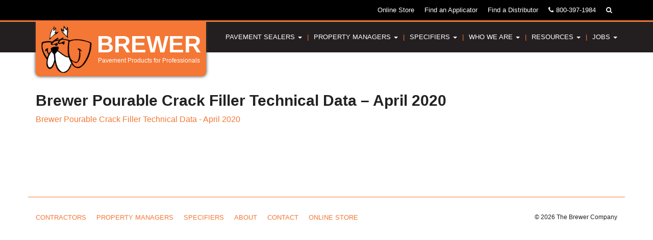

--- FILE ---
content_type: text/html; charset=UTF-8
request_url: https://asphaltstore.com/?attachment_id=19799
body_size: 8137
content:
<!doctype html>
<!--[if IE 7]><html lang="en" class="ie ie7"><![endif]-->
<!--[if IE 8]><html lang="en" class="ie ie8"><![endif]-->
<!--[if IE 9]><html lang="en" class="ie ie9"><![endif]-->
<!--[if !IE]><!--><html lang="en"><!--<![endif]-->
<head>
	<!-- meta -->
	<meta charset="utf-8" />
	<meta http-equiv="X-UA-Compatible" content="IE=Edge,chrome=1">
	<meta name="viewport" content="width=device-width, initial-scale=1">

	<title>Brewer Pourable Crack Filler Technical Data &#8211; April 2020 | </title>

	<meta name='robots' content='max-image-preview:large' />
<link rel='dns-prefetch' href='//ajax.googleapis.com' />
<link rel='dns-prefetch' href='//use.fontawesome.com' />
<style type="text/css">.brave_popup{display:none}</style><script data-no-optimize="1"> var brave_popup_data = {}; var bravepop_emailValidation=false; var brave_popup_videos = {};  var brave_popup_formData = {};var brave_popup_adminUser = false; var brave_popup_pageInfo = {"type":"attachment","pageID":"","singleType":""};  var bravepop_emailSuggestions={};</script><link rel="alternate" title="oEmbed (JSON)" type="application/json+oembed" href="https://asphaltstore.com/wp-json/oembed/1.0/embed?url=https%3A%2F%2Fasphaltstore.com%2F%3Fattachment_id%3D19799" />
<link rel="alternate" title="oEmbed (XML)" type="text/xml+oembed" href="https://asphaltstore.com/wp-json/oembed/1.0/embed?url=https%3A%2F%2Fasphaltstore.com%2F%3Fattachment_id%3D19799&#038;format=xml" />
		<!-- This site uses the Google Analytics by ExactMetrics plugin v8.11.1 - Using Analytics tracking - https://www.exactmetrics.com/ -->
		<!-- Note: ExactMetrics is not currently configured on this site. The site owner needs to authenticate with Google Analytics in the ExactMetrics settings panel. -->
					<!-- No tracking code set -->
				<!-- / Google Analytics by ExactMetrics -->
		<style id='wp-img-auto-sizes-contain-inline-css' type='text/css'>
img:is([sizes=auto i],[sizes^="auto," i]){contain-intrinsic-size:3000px 1500px}
/*# sourceURL=wp-img-auto-sizes-contain-inline-css */
</style>
<link rel='stylesheet' id='wp-block-library-css' href='https://asphaltstore.com/wp-content/plugins/gutenberg/build/styles/block-library/style.css?ver=22.3.0' type='text/css' media='all' />
<style id='classic-theme-styles-inline-css' type='text/css'>
.wp-block-button__link{background-color:#32373c;border-radius:9999px;box-shadow:none;color:#fff;font-size:1.125em;padding:calc(.667em + 2px) calc(1.333em + 2px);text-decoration:none}.wp-block-file__button{background:#32373c;color:#fff}.wp-block-accordion-heading{margin:0}.wp-block-accordion-heading__toggle{background-color:inherit!important;color:inherit!important}.wp-block-accordion-heading__toggle:not(:focus-visible){outline:none}.wp-block-accordion-heading__toggle:focus,.wp-block-accordion-heading__toggle:hover{background-color:inherit!important;border:none;box-shadow:none;color:inherit;padding:var(--wp--preset--spacing--20,1em) 0;text-decoration:none}.wp-block-accordion-heading__toggle:focus-visible{outline:auto;outline-offset:0}
/*# sourceURL=https://asphaltstore.com/wp-content/plugins/gutenberg/build/styles/block-library/classic.css */
</style>
<style id='font-awesome-svg-styles-default-inline-css' type='text/css'>
.svg-inline--fa {
  display: inline-block;
  height: 1em;
  overflow: visible;
  vertical-align: -.125em;
}
/*# sourceURL=font-awesome-svg-styles-default-inline-css */
</style>
<link rel='stylesheet' id='font-awesome-svg-styles-css' href='https://asphaltstore.com/wp-content/uploads/font-awesome/v5.13.0/css/svg-with-js.css' type='text/css' media='all' />
<style id='font-awesome-svg-styles-inline-css' type='text/css'>
   .wp-block-font-awesome-icon svg::before,
   .wp-rich-text-font-awesome-icon svg::before {content: unset;}
/*# sourceURL=font-awesome-svg-styles-inline-css */
</style>
<style id='global-styles-inline-css' type='text/css'>
:root{--wp--preset--aspect-ratio--square: 1;--wp--preset--aspect-ratio--4-3: 4/3;--wp--preset--aspect-ratio--3-4: 3/4;--wp--preset--aspect-ratio--3-2: 3/2;--wp--preset--aspect-ratio--2-3: 2/3;--wp--preset--aspect-ratio--16-9: 16/9;--wp--preset--aspect-ratio--9-16: 9/16;--wp--preset--color--black: #000000;--wp--preset--color--cyan-bluish-gray: #abb8c3;--wp--preset--color--white: #ffffff;--wp--preset--color--pale-pink: #f78da7;--wp--preset--color--vivid-red: #cf2e2e;--wp--preset--color--luminous-vivid-orange: #ff6900;--wp--preset--color--luminous-vivid-amber: #fcb900;--wp--preset--color--light-green-cyan: #7bdcb5;--wp--preset--color--vivid-green-cyan: #00d084;--wp--preset--color--pale-cyan-blue: #8ed1fc;--wp--preset--color--vivid-cyan-blue: #0693e3;--wp--preset--color--vivid-purple: #9b51e0;--wp--preset--gradient--vivid-cyan-blue-to-vivid-purple: linear-gradient(135deg,rgb(6,147,227) 0%,rgb(155,81,224) 100%);--wp--preset--gradient--light-green-cyan-to-vivid-green-cyan: linear-gradient(135deg,rgb(122,220,180) 0%,rgb(0,208,130) 100%);--wp--preset--gradient--luminous-vivid-amber-to-luminous-vivid-orange: linear-gradient(135deg,rgb(252,185,0) 0%,rgb(255,105,0) 100%);--wp--preset--gradient--luminous-vivid-orange-to-vivid-red: linear-gradient(135deg,rgb(255,105,0) 0%,rgb(207,46,46) 100%);--wp--preset--gradient--very-light-gray-to-cyan-bluish-gray: linear-gradient(135deg,rgb(238,238,238) 0%,rgb(169,184,195) 100%);--wp--preset--gradient--cool-to-warm-spectrum: linear-gradient(135deg,rgb(74,234,220) 0%,rgb(151,120,209) 20%,rgb(207,42,186) 40%,rgb(238,44,130) 60%,rgb(251,105,98) 80%,rgb(254,248,76) 100%);--wp--preset--gradient--blush-light-purple: linear-gradient(135deg,rgb(255,206,236) 0%,rgb(152,150,240) 100%);--wp--preset--gradient--blush-bordeaux: linear-gradient(135deg,rgb(254,205,165) 0%,rgb(254,45,45) 50%,rgb(107,0,62) 100%);--wp--preset--gradient--luminous-dusk: linear-gradient(135deg,rgb(255,203,112) 0%,rgb(199,81,192) 50%,rgb(65,88,208) 100%);--wp--preset--gradient--pale-ocean: linear-gradient(135deg,rgb(255,245,203) 0%,rgb(182,227,212) 50%,rgb(51,167,181) 100%);--wp--preset--gradient--electric-grass: linear-gradient(135deg,rgb(202,248,128) 0%,rgb(113,206,126) 100%);--wp--preset--gradient--midnight: linear-gradient(135deg,rgb(2,3,129) 0%,rgb(40,116,252) 100%);--wp--preset--font-size--small: 13px;--wp--preset--font-size--medium: 20px;--wp--preset--font-size--large: 36px;--wp--preset--font-size--x-large: 42px;--wp--preset--spacing--20: 0.44rem;--wp--preset--spacing--30: 0.67rem;--wp--preset--spacing--40: 1rem;--wp--preset--spacing--50: 1.5rem;--wp--preset--spacing--60: 2.25rem;--wp--preset--spacing--70: 3.38rem;--wp--preset--spacing--80: 5.06rem;--wp--preset--shadow--natural: 6px 6px 9px rgba(0, 0, 0, 0.2);--wp--preset--shadow--deep: 12px 12px 50px rgba(0, 0, 0, 0.4);--wp--preset--shadow--sharp: 6px 6px 0px rgba(0, 0, 0, 0.2);--wp--preset--shadow--outlined: 6px 6px 0px -3px rgb(255, 255, 255), 6px 6px rgb(0, 0, 0);--wp--preset--shadow--crisp: 6px 6px 0px rgb(0, 0, 0);}:where(.is-layout-flex){gap: 0.5em;}:where(.is-layout-grid){gap: 0.5em;}body .is-layout-flex{display: flex;}.is-layout-flex{flex-wrap: wrap;align-items: center;}.is-layout-flex > :is(*, div){margin: 0;}body .is-layout-grid{display: grid;}.is-layout-grid > :is(*, div){margin: 0;}:where(.wp-block-columns.is-layout-flex){gap: 2em;}:where(.wp-block-columns.is-layout-grid){gap: 2em;}:where(.wp-block-post-template.is-layout-flex){gap: 1.25em;}:where(.wp-block-post-template.is-layout-grid){gap: 1.25em;}.has-black-color{color: var(--wp--preset--color--black) !important;}.has-cyan-bluish-gray-color{color: var(--wp--preset--color--cyan-bluish-gray) !important;}.has-white-color{color: var(--wp--preset--color--white) !important;}.has-pale-pink-color{color: var(--wp--preset--color--pale-pink) !important;}.has-vivid-red-color{color: var(--wp--preset--color--vivid-red) !important;}.has-luminous-vivid-orange-color{color: var(--wp--preset--color--luminous-vivid-orange) !important;}.has-luminous-vivid-amber-color{color: var(--wp--preset--color--luminous-vivid-amber) !important;}.has-light-green-cyan-color{color: var(--wp--preset--color--light-green-cyan) !important;}.has-vivid-green-cyan-color{color: var(--wp--preset--color--vivid-green-cyan) !important;}.has-pale-cyan-blue-color{color: var(--wp--preset--color--pale-cyan-blue) !important;}.has-vivid-cyan-blue-color{color: var(--wp--preset--color--vivid-cyan-blue) !important;}.has-vivid-purple-color{color: var(--wp--preset--color--vivid-purple) !important;}.has-black-background-color{background-color: var(--wp--preset--color--black) !important;}.has-cyan-bluish-gray-background-color{background-color: var(--wp--preset--color--cyan-bluish-gray) !important;}.has-white-background-color{background-color: var(--wp--preset--color--white) !important;}.has-pale-pink-background-color{background-color: var(--wp--preset--color--pale-pink) !important;}.has-vivid-red-background-color{background-color: var(--wp--preset--color--vivid-red) !important;}.has-luminous-vivid-orange-background-color{background-color: var(--wp--preset--color--luminous-vivid-orange) !important;}.has-luminous-vivid-amber-background-color{background-color: var(--wp--preset--color--luminous-vivid-amber) !important;}.has-light-green-cyan-background-color{background-color: var(--wp--preset--color--light-green-cyan) !important;}.has-vivid-green-cyan-background-color{background-color: var(--wp--preset--color--vivid-green-cyan) !important;}.has-pale-cyan-blue-background-color{background-color: var(--wp--preset--color--pale-cyan-blue) !important;}.has-vivid-cyan-blue-background-color{background-color: var(--wp--preset--color--vivid-cyan-blue) !important;}.has-vivid-purple-background-color{background-color: var(--wp--preset--color--vivid-purple) !important;}.has-black-border-color{border-color: var(--wp--preset--color--black) !important;}.has-cyan-bluish-gray-border-color{border-color: var(--wp--preset--color--cyan-bluish-gray) !important;}.has-white-border-color{border-color: var(--wp--preset--color--white) !important;}.has-pale-pink-border-color{border-color: var(--wp--preset--color--pale-pink) !important;}.has-vivid-red-border-color{border-color: var(--wp--preset--color--vivid-red) !important;}.has-luminous-vivid-orange-border-color{border-color: var(--wp--preset--color--luminous-vivid-orange) !important;}.has-luminous-vivid-amber-border-color{border-color: var(--wp--preset--color--luminous-vivid-amber) !important;}.has-light-green-cyan-border-color{border-color: var(--wp--preset--color--light-green-cyan) !important;}.has-vivid-green-cyan-border-color{border-color: var(--wp--preset--color--vivid-green-cyan) !important;}.has-pale-cyan-blue-border-color{border-color: var(--wp--preset--color--pale-cyan-blue) !important;}.has-vivid-cyan-blue-border-color{border-color: var(--wp--preset--color--vivid-cyan-blue) !important;}.has-vivid-purple-border-color{border-color: var(--wp--preset--color--vivid-purple) !important;}.has-vivid-cyan-blue-to-vivid-purple-gradient-background{background: var(--wp--preset--gradient--vivid-cyan-blue-to-vivid-purple) !important;}.has-light-green-cyan-to-vivid-green-cyan-gradient-background{background: var(--wp--preset--gradient--light-green-cyan-to-vivid-green-cyan) !important;}.has-luminous-vivid-amber-to-luminous-vivid-orange-gradient-background{background: var(--wp--preset--gradient--luminous-vivid-amber-to-luminous-vivid-orange) !important;}.has-luminous-vivid-orange-to-vivid-red-gradient-background{background: var(--wp--preset--gradient--luminous-vivid-orange-to-vivid-red) !important;}.has-very-light-gray-to-cyan-bluish-gray-gradient-background{background: var(--wp--preset--gradient--very-light-gray-to-cyan-bluish-gray) !important;}.has-cool-to-warm-spectrum-gradient-background{background: var(--wp--preset--gradient--cool-to-warm-spectrum) !important;}.has-blush-light-purple-gradient-background{background: var(--wp--preset--gradient--blush-light-purple) !important;}.has-blush-bordeaux-gradient-background{background: var(--wp--preset--gradient--blush-bordeaux) !important;}.has-luminous-dusk-gradient-background{background: var(--wp--preset--gradient--luminous-dusk) !important;}.has-pale-ocean-gradient-background{background: var(--wp--preset--gradient--pale-ocean) !important;}.has-electric-grass-gradient-background{background: var(--wp--preset--gradient--electric-grass) !important;}.has-midnight-gradient-background{background: var(--wp--preset--gradient--midnight) !important;}.has-small-font-size{font-size: var(--wp--preset--font-size--small) !important;}.has-medium-font-size{font-size: var(--wp--preset--font-size--medium) !important;}.has-large-font-size{font-size: var(--wp--preset--font-size--large) !important;}.has-x-large-font-size{font-size: var(--wp--preset--font-size--x-large) !important;}
:where(.wp-block-columns.is-layout-flex){gap: 2em;}:where(.wp-block-columns.is-layout-grid){gap: 2em;}
:root :where(.wp-block-pullquote){font-size: 1.5em;line-height: 1.6;}
:where(.wp-block-post-template.is-layout-flex){gap: 1.25em;}:where(.wp-block-post-template.is-layout-grid){gap: 1.25em;}
:where(.wp-block-term-template.is-layout-flex){gap: 1.25em;}:where(.wp-block-term-template.is-layout-grid){gap: 1.25em;}
/*# sourceURL=global-styles-inline-css */
</style>
<link rel='stylesheet' id='woocommerce-layout-css' href='https://asphaltstore.com/wp-content/plugins/woocommerce/assets/css/woocommerce-layout.css?ver=10.4.3' type='text/css' media='all' />
<link rel='stylesheet' id='woocommerce-smallscreen-css' href='https://asphaltstore.com/wp-content/plugins/woocommerce/assets/css/woocommerce-smallscreen.css?ver=10.4.3' type='text/css' media='only screen and (max-width: 768px)' />
<link rel='stylesheet' id='woocommerce-general-css' href='https://asphaltstore.com/wp-content/plugins/woocommerce/assets/css/woocommerce.css?ver=10.4.3' type='text/css' media='all' />
<style id='woocommerce-inline-inline-css' type='text/css'>
.woocommerce form .form-row .required { visibility: visible; }
/*# sourceURL=woocommerce-inline-inline-css */
</style>
<link rel='stylesheet' id='wp-job-manager-job-listings-css' href='https://asphaltstore.com/wp-content/plugins/wp-job-manager/assets/dist/css/job-listings.css?ver=598383a28ac5f9f156e4' type='text/css' media='all' />
<link rel='stylesheet' id='dashicons-css' href='https://asphaltstore.com/wp-includes/css/dashicons.min.css?ver=6.9' type='text/css' media='all' />
<link rel='stylesheet' id='wp-job-manager-applications-frontend-css' href='https://asphaltstore.com/wp-content/plugins/wp-job-manager-applications/assets/dist/css/frontend.css?ver=3.2.0' type='text/css' media='all' />
<link rel='stylesheet' id='select2-css' href='https://asphaltstore.com/wp-content/plugins/woocommerce/assets/css/select2.css?ver=10.4.3' type='text/css' media='all' />
<link rel='stylesheet' id='wp-job-manager-resume-frontend-css' href='https://asphaltstore.com/wp-content/plugins/wp-job-manager-resumes/assets/dist/css/frontend.css?ver=2.2.0' type='text/css' media='all' />
<link rel='stylesheet' id='bootstrap-css' href='https://asphaltstore.com/wp-content/themes/bigcity/css/bootstrap.css?ver=6.9' type='text/css' media='all' />
<link rel='stylesheet' id='base-css' href='https://asphaltstore.com/wp-content/themes/bigcity/css/base.css?ver=6.9' type='text/css' media='all' />
<link rel='stylesheet' id='wp-css' href='https://asphaltstore.com/wp-content/themes/bigcity/css/wp.css?ver=6.9' type='text/css' media='all' />
<link rel='stylesheet' id='main-css' href='https://asphaltstore.com/wp-content/themes/bigcity/css/main.css?ver=6.9' type='text/css' media='all' />
<link rel='stylesheet' id='font-awesome-official-css' href='https://use.fontawesome.com/releases/v5.13.0/css/all.css' type='text/css' media='all' integrity="sha384-Bfad6CLCknfcloXFOyFnlgtENryhrpZCe29RTifKEixXQZ38WheV+i/6YWSzkz3V" crossorigin="anonymous" />
<link rel='stylesheet' id='font-awesome-official-v4shim-css' href='https://use.fontawesome.com/releases/v5.13.0/css/v4-shims.css' type='text/css' media='all' integrity="sha384-/7iOrVBege33/9vHFYEtviVcxjUsNCqyeMnlW/Ms+PH8uRdFkKFmqf9CbVAN0Qef" crossorigin="anonymous" />
<style id='font-awesome-official-v4shim-inline-css' type='text/css'>
@font-face {
font-family: "FontAwesome";
font-display: block;
src: url("https://use.fontawesome.com/releases/v5.13.0/webfonts/fa-brands-400.eot"),
		url("https://use.fontawesome.com/releases/v5.13.0/webfonts/fa-brands-400.eot?#iefix") format("embedded-opentype"),
		url("https://use.fontawesome.com/releases/v5.13.0/webfonts/fa-brands-400.woff2") format("woff2"),
		url("https://use.fontawesome.com/releases/v5.13.0/webfonts/fa-brands-400.woff") format("woff"),
		url("https://use.fontawesome.com/releases/v5.13.0/webfonts/fa-brands-400.ttf") format("truetype"),
		url("https://use.fontawesome.com/releases/v5.13.0/webfonts/fa-brands-400.svg#fontawesome") format("svg");
}

@font-face {
font-family: "FontAwesome";
font-display: block;
src: url("https://use.fontawesome.com/releases/v5.13.0/webfonts/fa-solid-900.eot"),
		url("https://use.fontawesome.com/releases/v5.13.0/webfonts/fa-solid-900.eot?#iefix") format("embedded-opentype"),
		url("https://use.fontawesome.com/releases/v5.13.0/webfonts/fa-solid-900.woff2") format("woff2"),
		url("https://use.fontawesome.com/releases/v5.13.0/webfonts/fa-solid-900.woff") format("woff"),
		url("https://use.fontawesome.com/releases/v5.13.0/webfonts/fa-solid-900.ttf") format("truetype"),
		url("https://use.fontawesome.com/releases/v5.13.0/webfonts/fa-solid-900.svg#fontawesome") format("svg");
}

@font-face {
font-family: "FontAwesome";
font-display: block;
src: url("https://use.fontawesome.com/releases/v5.13.0/webfonts/fa-regular-400.eot"),
		url("https://use.fontawesome.com/releases/v5.13.0/webfonts/fa-regular-400.eot?#iefix") format("embedded-opentype"),
		url("https://use.fontawesome.com/releases/v5.13.0/webfonts/fa-regular-400.woff2") format("woff2"),
		url("https://use.fontawesome.com/releases/v5.13.0/webfonts/fa-regular-400.woff") format("woff"),
		url("https://use.fontawesome.com/releases/v5.13.0/webfonts/fa-regular-400.ttf") format("truetype"),
		url("https://use.fontawesome.com/releases/v5.13.0/webfonts/fa-regular-400.svg#fontawesome") format("svg");
unicode-range: U+F004-F005,U+F007,U+F017,U+F022,U+F024,U+F02E,U+F03E,U+F044,U+F057-F059,U+F06E,U+F070,U+F075,U+F07B-F07C,U+F080,U+F086,U+F089,U+F094,U+F09D,U+F0A0,U+F0A4-F0A7,U+F0C5,U+F0C7-F0C8,U+F0E0,U+F0EB,U+F0F3,U+F0F8,U+F0FE,U+F111,U+F118-F11A,U+F11C,U+F133,U+F144,U+F146,U+F14A,U+F14D-F14E,U+F150-F152,U+F15B-F15C,U+F164-F165,U+F185-F186,U+F191-F192,U+F1AD,U+F1C1-F1C9,U+F1CD,U+F1D8,U+F1E3,U+F1EA,U+F1F6,U+F1F9,U+F20A,U+F247-F249,U+F24D,U+F254-F25B,U+F25D,U+F267,U+F271-F274,U+F279,U+F28B,U+F28D,U+F2B5-F2B6,U+F2B9,U+F2BB,U+F2BD,U+F2C1-F2C2,U+F2D0,U+F2D2,U+F2DC,U+F2ED,U+F328,U+F358-F35B,U+F3A5,U+F3D1,U+F410,U+F4AD;
}
/*# sourceURL=font-awesome-official-v4shim-inline-css */
</style>
<script type="text/javascript" src="//ajax.googleapis.com/ajax/libs/jquery/1/jquery.min.js" id="jquery-js"></script>
<script type="text/javascript" src="https://asphaltstore.com/wp-content/plugins/woocommerce/assets/js/jquery-blockui/jquery.blockUI.min.js?ver=2.7.0-wc.10.4.3" id="wc-jquery-blockui-js" defer="defer" data-wp-strategy="defer"></script>
<script type="text/javascript" id="wc-add-to-cart-js-extra">
/* <![CDATA[ */
var wc_add_to_cart_params = {"ajax_url":"/wp-admin/admin-ajax.php","wc_ajax_url":"/?wc-ajax=%%endpoint%%","i18n_view_cart":"View cart","cart_url":"https://asphaltstore.com/cart/","is_cart":"","cart_redirect_after_add":"no"};
//# sourceURL=wc-add-to-cart-js-extra
/* ]]> */
</script>
<script type="text/javascript" src="https://asphaltstore.com/wp-content/plugins/woocommerce/assets/js/frontend/add-to-cart.min.js?ver=10.4.3" id="wc-add-to-cart-js" defer="defer" data-wp-strategy="defer"></script>
<script type="text/javascript" src="https://asphaltstore.com/wp-content/plugins/woocommerce/assets/js/js-cookie/js.cookie.min.js?ver=2.1.4-wc.10.4.3" id="wc-js-cookie-js" defer="defer" data-wp-strategy="defer"></script>
<script type="text/javascript" id="woocommerce-js-extra">
/* <![CDATA[ */
var woocommerce_params = {"ajax_url":"/wp-admin/admin-ajax.php","wc_ajax_url":"/?wc-ajax=%%endpoint%%","i18n_password_show":"Show password","i18n_password_hide":"Hide password"};
//# sourceURL=woocommerce-js-extra
/* ]]> */
</script>
<script type="text/javascript" src="https://asphaltstore.com/wp-content/plugins/woocommerce/assets/js/frontend/woocommerce.min.js?ver=10.4.3" id="woocommerce-js" defer="defer" data-wp-strategy="defer"></script>
<link rel="https://api.w.org/" href="https://asphaltstore.com/wp-json/" /><link rel="alternate" title="JSON" type="application/json" href="https://asphaltstore.com/wp-json/wp/v2/media/19799" /><link rel="canonical" href="https://asphaltstore.com/?attachment_id=19799" />
<link rel='shortlink' href='https://asphaltstore.com/?p=19799' />
	<noscript><style>.woocommerce-product-gallery{ opacity: 1 !important; }</style></noscript>
	<meta name="generator" content="Elementor 3.34.1; features: additional_custom_breakpoints; settings: css_print_method-external, google_font-enabled, font_display-auto">
			<style>
				.e-con.e-parent:nth-of-type(n+4):not(.e-lazyloaded):not(.e-no-lazyload),
				.e-con.e-parent:nth-of-type(n+4):not(.e-lazyloaded):not(.e-no-lazyload) * {
					background-image: none !important;
				}
				@media screen and (max-height: 1024px) {
					.e-con.e-parent:nth-of-type(n+3):not(.e-lazyloaded):not(.e-no-lazyload),
					.e-con.e-parent:nth-of-type(n+3):not(.e-lazyloaded):not(.e-no-lazyload) * {
						background-image: none !important;
					}
				}
				@media screen and (max-height: 640px) {
					.e-con.e-parent:nth-of-type(n+2):not(.e-lazyloaded):not(.e-no-lazyload),
					.e-con.e-parent:nth-of-type(n+2):not(.e-lazyloaded):not(.e-no-lazyload) * {
						background-image: none !important;
					}
				}
			</style>
			<link rel="icon" href="https://asphaltstore.com/wp-content/uploads/job-manager-uploads/company_logo/2025/01/cropped-brewer-logo-32x32.png" sizes="32x32" />
<link rel="icon" href="https://asphaltstore.com/wp-content/uploads/job-manager-uploads/company_logo/2025/01/cropped-brewer-logo-192x192.png" sizes="192x192" />
<link rel="apple-touch-icon" href="https://asphaltstore.com/wp-content/uploads/job-manager-uploads/company_logo/2025/01/cropped-brewer-logo-180x180.png" />
<meta name="msapplication-TileImage" content="https://asphaltstore.com/wp-content/uploads/job-manager-uploads/company_logo/2025/01/cropped-brewer-logo-270x270.png" />
		<style type="text/css" id="wp-custom-css">
			.pdfButton {
	box-shadow:inset 0px 1px 0px 0px #cf866c;
	background:linear-gradient(to bottom, #f47835 5%, #f2641d 100%);
	background-color:#f47835;
	border-radius:3px;
	border:1px solid #942911;
	display:inline-block;
	cursor:pointer;
	color:#ffffff;
	font-family:Verdana;
	font-size:16px;
	padding:7px 24px;
	text-decoration:none;
	text-shadow:0px 1px 0px #854629;
}
.pdfButton:hover {
	background:linear-gradient(to bottom, #f2641d 5%, #f47835 100%);
	background-color:#ffffff;
}

a.pdfButton:hover {
	color: #fff;
}

.pdfButton:active {
	position:relative;
	top:1px;
}
		</style>
		

	
	<meta property="og:image" content="https://asphaltstore.com/wp-content/uploads/2016/03/LaSalle-Loading-Area.jpg" />
	<meta name="twitter:image" content="https://asphaltstore.com/wp-content/uploads/2016/03/LaSalle-Loading-Area.jpg" />

	<link href="https://asphaltstore.com/wp-content/themes/bigcity/images/favicon.png" rel="icon" />
	<link href="https://maxcdn.bootstrapcdn.com/font-awesome/4.5.0/css/font-awesome.min.css" rel="stylesheet">

	
	<!--[if lt IE 9]><script src="https://html5shiv.googlecode.com/svn/trunk/html5.js"></script><![endif]-->
</head>
<body data-rsssl=1 class="attachment wp-singular attachment-template-default single single-attachment postid-19799 attachmentid-19799 attachment-pdf wp-theme-bigcity theme-bigcity woocommerce-no-js big-city elementor-default elementor-kit-20065">

<div class="mobile-nav">
	<div class="close"><a href="#">X</a></div>

	<div class="mobile-nav">
		<ul class="menu">
						<li class="cart">
				<a class="view-cart" href="/cart">Your Cart (0 Item)</a>
			</li>
			<li><a href="/distributors/">Find a Distributor</a></li>
			<li><a href="/find-an-applicator">Find an Applicator</a></li>
			<li><a href="/shop">Online Store</a></li>
			<li id="menu-item-6717" class="menu-item menu-item-type-post_type menu-item-object-page menu-item-has-children first menu-item-6717"><a href="https://asphaltstore.com/contractors/pavement-sealers/">Pavement Sealers</a>
<ul class="sub-menu">
	<li id="menu-item-6720" class="menu-item menu-item-type-post_type menu-item-object-page menu-item-6720"><a href="https://asphaltstore.com/contractors/service/">Service</a></li>
	<li id="menu-item-6719" class="menu-item menu-item-type-post_type menu-item-object-page menu-item-6719"><a href="https://asphaltstore.com/contractors/selection/">Selection</a></li>
	<li id="menu-item-6718" class="menu-item menu-item-type-post_type menu-item-object-page menu-item-6718"><a href="https://asphaltstore.com/contractors/quality/">Quality</a></li>
</ul>
</li>
<li id="menu-item-6636" class="menu-item menu-item-type-post_type menu-item-object-page menu-item-has-children menu-item-6636"><a href="https://asphaltstore.com/property-managers/">Property Managers</a>
<ul class="sub-menu">
	<li id="menu-item-6638" class="menu-item menu-item-type-post_type menu-item-object-page menu-item-6638"><a href="https://asphaltstore.com/property-managers/not-all-sealers-are-the-same/">Not all Sealers are the Same</a></li>
	<li id="menu-item-6649" class="menu-item menu-item-type-post_type menu-item-object-page menu-item-6649"><a href="https://asphaltstore.com/resources/technical-data-library/">Technical Data Library</a></li>
	<li id="menu-item-6960" class="menu-item menu-item-type-post_type menu-item-object-page menu-item-6960"><a href="https://asphaltstore.com/contractors/pavement-sealers/">Product Information</a></li>
</ul>
</li>
<li id="menu-item-6633" class="menu-item menu-item-type-post_type menu-item-object-page menu-item-has-children menu-item-6633"><a href="https://asphaltstore.com/specifiers/">Specifiers</a>
<ul class="sub-menu">
	<li id="menu-item-6634" class="menu-item menu-item-type-post_type menu-item-object-page menu-item-6634"><a href="https://asphaltstore.com/specifiers/application-specifications/">Application Specifications</a></li>
	<li id="menu-item-6650" class="menu-item menu-item-type-post_type menu-item-object-page menu-item-6650"><a href="https://asphaltstore.com/resources/technical-data-library/">Technical Data Library</a></li>
	<li id="menu-item-7113" class="menu-item menu-item-type-post_type menu-item-object-page menu-item-7113"><a href="https://asphaltstore.com/resources/technical-articles/">Technical Articles</a></li>
	<li id="menu-item-6651" class="menu-item menu-item-type-post_type menu-item-object-page menu-item-6651"><a href="https://asphaltstore.com/resources/safety-data-sheets/">Safety Data Sheets</a></li>
</ul>
</li>
<li id="menu-item-6652" class="menu-item menu-item-type-post_type menu-item-object-page menu-item-has-children menu-item-6652"><a href="https://asphaltstore.com/about/">Who We Are</a>
<ul class="sub-menu">
	<li id="menu-item-6654" class="menu-item menu-item-type-post_type menu-item-object-page menu-item-6654"><a href="https://asphaltstore.com/about/">History</a></li>
	<li id="menu-item-6655" class="menu-item menu-item-type-post_type menu-item-object-page menu-item-6655"><a href="https://asphaltstore.com/contact/">Contact</a></li>
</ul>
</li>
<li id="menu-item-63" class="menu-item menu-item-type-post_type menu-item-object-page menu-item-has-children menu-item-63"><a href="https://asphaltstore.com/resources/">Resources</a>
<ul class="sub-menu">
	<li id="menu-item-20297" class="menu-item menu-item-type-post_type menu-item-object-page menu-item-20297"><a href="https://asphaltstore.com/financing/">Financing Solutions</a></li>
	<li id="menu-item-88" class="menu-item menu-item-type-post_type menu-item-object-page menu-item-88"><a href="https://asphaltstore.com/resources/technical-data-library/">Technical Data Library</a></li>
	<li id="menu-item-7112" class="menu-item menu-item-type-post_type menu-item-object-page menu-item-7112"><a href="https://asphaltstore.com/resources/technical-articles/">Technical Articles</a></li>
	<li id="menu-item-64" class="menu-item menu-item-type-post_type menu-item-object-page menu-item-64"><a href="https://asphaltstore.com/resources/safety-data-sheets/">Safety Data Sheets</a></li>
	<li id="menu-item-114" class="menu-item menu-item-type-post_type menu-item-object-page menu-item-114"><a href="https://asphaltstore.com/resources/charts/">Charts</a></li>
	<li id="menu-item-87" class="menu-item menu-item-type-post_type menu-item-object-page menu-item-87"><a href="https://asphaltstore.com/resources/links/">Links</a></li>
</ul>
</li>
<li id="menu-item-20992" class="menu-item menu-item-type-post_type menu-item-object-page menu-item-has-children menu-item-20992"><a href="https://asphaltstore.com/jobs/">Jobs</a>
<ul class="sub-menu">
	<li id="menu-item-20994" class="menu-item menu-item-type-post_type menu-item-object-page last menu-item-20994"><a href="https://asphaltstore.com/post-a-job/">Post a Job</a></li>
</ul>
</li>


		</ul>
	</div><!-- /main nav -->

	<form action="/" method="get">
		<input type="text" name="s" id="search" placeholder="Search for a Product..." value="" />
	</form>
</div><!-- /mobile-nav -->

<div class="page-wrapper">

<div class="top-bar hidden-xs hidden-sm">
	<div class="container">
		<ul class="top-bar-nav clearfix">
			
			<li class="search-field hidden-xs hidden-sm">
				<form action="/" method="get">
					<input type="text" name="s" id="search" placeholder="Search for a Product..." value="" />
				</form>
				<a href="#"><i class="fa fa-search" aria-hidden="true"></i></a>
			</li>

			<li class="phone"><i class="fa fa-phone" aria-hidden="true"></i>800-397-1984</li>
			<li><a href="/distributors/">Find a Distributor</a></li>
			<li><a href="/find-an-applicator">Find an Applicator</a></li>
			<li><a href="/shop">Online Store</a></li>
		</ul>
	</div><!-- /container -->
</div><!-- /top bar -->

<script>
	$(function(){
		$('.search-field a').on('click', function(){
			$(this).parent().toggleClass('active');
		});
	});
</script>

<header class="main">

	<div class="container clearfix">

		<div class="logo">
			<a href="https://asphaltstore.com">
				<img class="img-responsive" src="https://asphaltstore.com/wp-content/themes/bigcity/images/brewer-dog.png" alt="Brewer Asphalt Store" />
				<div class="text">
					<span class="top">Brewer</span>
					<span class="bottom">Pavement Products for Professionals</span>
				</div>
			</a>
		</div><!-- /logo -->

		<nav class="navbar navbar-default" role="navigation">
			<div class="navbar-header">
				<button type="button" class="navbar-toggle visible-xs visible-sm" data-toggle="collapse" data-target="#main-nav">
					<span class="sr-only">Toggle navigation</span>
					<span class="icon-bar"></span>
					<span class="icon-bar"></span>
					<span class="icon-bar"></span>
				</button>
			</div><!-- /navbar header -->

			<div id="main-nav" class="collapse navbar-collapse hidden-xs hidden-sm"><ul id="menu-primary-1" class="nav navbar-nav navbar-right"><li class="menu-item menu-item-type-post_type menu-item-object-page menu-item-has-children first menu-item-6717 dropdown"><a title="Pavement Sealers" href="https://asphaltstore.com/contractors/pavement-sealers/" data-toggle="dropdown" class="dropdown-toggle" aria-haspopup="true">Pavement Sealers <span class="caret"></span></a>
<ul role="menu" class=" dropdown-menu">
	<li class="menu-item menu-item-type-post_type menu-item-object-page menu-item-6720"><a title="Service" href="https://asphaltstore.com/contractors/service/">Service</a></li>
	<li class="menu-item menu-item-type-post_type menu-item-object-page menu-item-6719"><a title="Selection" href="https://asphaltstore.com/contractors/selection/">Selection</a></li>
	<li class="menu-item menu-item-type-post_type menu-item-object-page menu-item-6718"><a title="Quality" href="https://asphaltstore.com/contractors/quality/">Quality</a></li>
</ul>
</li>
<li class="menu-item menu-item-type-post_type menu-item-object-page menu-item-has-children menu-item-6636 dropdown"><a title="Property Managers" href="https://asphaltstore.com/property-managers/" data-toggle="dropdown" class="dropdown-toggle" aria-haspopup="true">Property Managers <span class="caret"></span></a>
<ul role="menu" class=" dropdown-menu">
	<li class="menu-item menu-item-type-post_type menu-item-object-page menu-item-6638"><a title="Not all Sealers are the Same" href="https://asphaltstore.com/property-managers/not-all-sealers-are-the-same/">Not all Sealers are the Same</a></li>
	<li class="menu-item menu-item-type-post_type menu-item-object-page menu-item-6649"><a title="Technical Data Library" href="https://asphaltstore.com/resources/technical-data-library/">Technical Data Library</a></li>
	<li class="menu-item menu-item-type-post_type menu-item-object-page menu-item-6960"><a title="Product Information" href="https://asphaltstore.com/contractors/pavement-sealers/">Product Information</a></li>
</ul>
</li>
<li class="menu-item menu-item-type-post_type menu-item-object-page menu-item-has-children menu-item-6633 dropdown"><a title="Specifiers" href="https://asphaltstore.com/specifiers/" data-toggle="dropdown" class="dropdown-toggle" aria-haspopup="true">Specifiers <span class="caret"></span></a>
<ul role="menu" class=" dropdown-menu">
	<li class="menu-item menu-item-type-post_type menu-item-object-page menu-item-6634"><a title="Application Specifications" href="https://asphaltstore.com/specifiers/application-specifications/">Application Specifications</a></li>
	<li class="menu-item menu-item-type-post_type menu-item-object-page menu-item-6650"><a title="Technical Data Library" href="https://asphaltstore.com/resources/technical-data-library/">Technical Data Library</a></li>
	<li class="menu-item menu-item-type-post_type menu-item-object-page menu-item-7113"><a title="Technical Articles" href="https://asphaltstore.com/resources/technical-articles/">Technical Articles</a></li>
	<li class="menu-item menu-item-type-post_type menu-item-object-page menu-item-6651"><a title="Safety Data Sheets" href="https://asphaltstore.com/resources/safety-data-sheets/">Safety Data Sheets</a></li>
</ul>
</li>
<li class="menu-item menu-item-type-post_type menu-item-object-page menu-item-has-children menu-item-6652 dropdown"><a title="Who We Are" href="https://asphaltstore.com/about/" data-toggle="dropdown" class="dropdown-toggle" aria-haspopup="true">Who We Are <span class="caret"></span></a>
<ul role="menu" class=" dropdown-menu">
	<li class="menu-item menu-item-type-post_type menu-item-object-page menu-item-6654"><a title="History" href="https://asphaltstore.com/about/">History</a></li>
	<li class="menu-item menu-item-type-post_type menu-item-object-page menu-item-6655"><a title="Contact" href="https://asphaltstore.com/contact/">Contact</a></li>
</ul>
</li>
<li class="menu-item menu-item-type-post_type menu-item-object-page menu-item-has-children menu-item-63 dropdown"><a title="Resources" href="https://asphaltstore.com/resources/" data-toggle="dropdown" class="dropdown-toggle" aria-haspopup="true">Resources <span class="caret"></span></a>
<ul role="menu" class=" dropdown-menu">
	<li class="menu-item menu-item-type-post_type menu-item-object-page menu-item-20297"><a title="Financing Solutions" href="https://asphaltstore.com/financing/">Financing Solutions</a></li>
	<li class="menu-item menu-item-type-post_type menu-item-object-page menu-item-88"><a title="Technical Data Library" href="https://asphaltstore.com/resources/technical-data-library/">Technical Data Library</a></li>
	<li class="menu-item menu-item-type-post_type menu-item-object-page menu-item-7112"><a title="Technical Articles" href="https://asphaltstore.com/resources/technical-articles/">Technical Articles</a></li>
	<li class="menu-item menu-item-type-post_type menu-item-object-page menu-item-64"><a title="Safety Data Sheets" href="https://asphaltstore.com/resources/safety-data-sheets/">Safety Data Sheets</a></li>
	<li class="menu-item menu-item-type-post_type menu-item-object-page menu-item-114"><a title="Charts" href="https://asphaltstore.com/resources/charts/">Charts</a></li>
	<li class="menu-item menu-item-type-post_type menu-item-object-page menu-item-87"><a title="Links" href="https://asphaltstore.com/resources/links/">Links</a></li>
</ul>
</li>
<li class="menu-item menu-item-type-post_type menu-item-object-page menu-item-has-children menu-item-20992 dropdown"><a title="Jobs" href="https://asphaltstore.com/jobs/" data-toggle="dropdown" class="dropdown-toggle" aria-haspopup="true">Jobs <span class="caret"></span></a>
<ul role="menu" class=" dropdown-menu">
	<li class="menu-item menu-item-type-post_type menu-item-object-page last menu-item-20994"><a title="Post a Job" href="https://asphaltstore.com/post-a-job/">Post a Job</a></li>
</ul>
</li>
</ul></div>		</nav>

	</div><!-- /container -->
</header>

<div class="main-container">
	<div class="container">

		<div class="row">
			<div class="col-sm-12">
				<div class="main-content post-19799 attachment type-attachment status-inherit hentry">
					<h1>Brewer Pourable Crack Filler Technical Data &#8211; April 2020</h1>
					<p class="attachment"><a href='https://asphaltstore.com/wp-content/uploads/2020/05/Brewer-Pourable-Crack-Filler-Technical-Data-April-2020.pdf'>Brewer Pourable Crack Filler Technical Data - April 2020</a></p>
				</div><!-- /main content -->
			</div><!-- col -->
		</div><!-- row -->

	</div><!-- /container -->
</div><!-- /main container -->

</div><!-- /page wrapper -->

	<footer class="main">
		<div class="container">

			<div class="row">
				<div class="col-md-8">
					<ul>
						<li><a href="/contractors">Contractors</a></li>
						<li><a href="/property-managers/">Property Managers</a></li>
						<li><a href="/specifiers/">Specifiers</a></li>
						<li><a href="/about">About</a></li>
						<li><a href="/contact">Contact</a></li>
						<li><a href="/shop">Online Store</a></li>
					</ul>
				</div><!-- /col -->
				<div class="col-md-4">
					<p style="text-align: right;">&copy; 2026 The Brewer Company</p>
				</div><!-- /col -->
			</div><!-- /row -->

		</div><!-- /container -->
	</footer><!-- /footer -->

	<script type="speculationrules">
{"prefetch":[{"source":"document","where":{"and":[{"href_matches":"/*"},{"not":{"href_matches":["/wp-*.php","/wp-admin/*","/wp-content/uploads/*","/wp-content/*","/wp-content/plugins/*","/wp-content/themes/bigcity/*","/*\\?(.+)"]}},{"not":{"selector_matches":"a[rel~=\"nofollow\"]"}},{"not":{"selector_matches":".no-prefetch, .no-prefetch a"}}]},"eagerness":"conservative"}]}
</script>
<div id="bravepop_element_tooltip"></div><div id="bravepop_element_lightbox"><div id="bravepop_element_lightbox_close" onclick="brave_lightbox_close()"></div><div id="bravepop_element_lightbox_content"></div></div>			<script>
				const lazyloadRunObserver = () => {
					const lazyloadBackgrounds = document.querySelectorAll( `.e-con.e-parent:not(.e-lazyloaded)` );
					const lazyloadBackgroundObserver = new IntersectionObserver( ( entries ) => {
						entries.forEach( ( entry ) => {
							if ( entry.isIntersecting ) {
								let lazyloadBackground = entry.target;
								if( lazyloadBackground ) {
									lazyloadBackground.classList.add( 'e-lazyloaded' );
								}
								lazyloadBackgroundObserver.unobserve( entry.target );
							}
						});
					}, { rootMargin: '200px 0px 200px 0px' } );
					lazyloadBackgrounds.forEach( ( lazyloadBackground ) => {
						lazyloadBackgroundObserver.observe( lazyloadBackground );
					} );
				};
				const events = [
					'DOMContentLoaded',
					'elementor/lazyload/observe',
				];
				events.forEach( ( event ) => {
					document.addEventListener( event, lazyloadRunObserver );
				} );
			</script>
				<script type='text/javascript'>
		(function () {
			var c = document.body.className;
			c = c.replace(/woocommerce-no-js/, 'woocommerce-js');
			document.body.className = c;
		})();
	</script>
	<link rel='stylesheet' id='wc-blocks-style-css' href='https://asphaltstore.com/wp-content/plugins/woocommerce/assets/client/blocks/wc-blocks.css?ver=wc-10.4.3' type='text/css' media='all' />
<link rel='stylesheet' id='bravepop_front_css-css' href='https://asphaltstore.com/wp-content/plugins/bravepopup-pro/assets/css/frontend.min.css?ver=6.9' type='text/css' media='all' />
<script type="text/javascript" src="https://asphaltstore.com/wp-content/themes/bigcity/js/bootstrap.min.js?ver=6.9" id="bootstrap-js"></script>
<script type="text/javascript" src="https://asphaltstore.com/wp-content/themes/bigcity/js/main.js?ver=6.9" id="main-js"></script>
<script type="text/javascript" src="https://asphaltstore.com/wp-content/plugins/woocommerce/assets/js/sourcebuster/sourcebuster.min.js?ver=10.4.3" id="sourcebuster-js-js"></script>
<script type="text/javascript" id="wc-order-attribution-js-extra">
/* <![CDATA[ */
var wc_order_attribution = {"params":{"lifetime":1.0e-5,"session":30,"base64":false,"ajaxurl":"https://asphaltstore.com/wp-admin/admin-ajax.php","prefix":"wc_order_attribution_","allowTracking":true},"fields":{"source_type":"current.typ","referrer":"current_add.rf","utm_campaign":"current.cmp","utm_source":"current.src","utm_medium":"current.mdm","utm_content":"current.cnt","utm_id":"current.id","utm_term":"current.trm","utm_source_platform":"current.plt","utm_creative_format":"current.fmt","utm_marketing_tactic":"current.tct","session_entry":"current_add.ep","session_start_time":"current_add.fd","session_pages":"session.pgs","session_count":"udata.vst","user_agent":"udata.uag"}};
//# sourceURL=wc-order-attribution-js-extra
/* ]]> */
</script>
<script type="text/javascript" src="https://asphaltstore.com/wp-content/plugins/woocommerce/assets/js/frontend/order-attribution.min.js?ver=10.4.3" id="wc-order-attribution-js"></script>
<script type="text/javascript" id="bravepop_front_js-js-extra">
/* <![CDATA[ */
var bravepop_global = {"loggedin":"false","isadmin":"false","referer":"","security":"7eb82cabce","goalSecurity":"b0fcd20d16","couponSecurity":"aaad47f8ea","cartURL":"https://asphaltstore.com/cart/","checkoutURL":"https://asphaltstore.com/checkout/","ajaxURL":"https://asphaltstore.com/wp-admin/admin-ajax.php","field_required":"Required","no_html_allowed":"No Html Allowed","invalid_number":"Invalid Number","invalid_email":"Invalid Email","invalid_url":"Invalid URL","invalid_date":"Invalid Date","fname_required":"First Name is Required.","lname_required":"Last Name is Required.","username_required":"Username is Required.","email_required":"Email is Required.","email_invalid":"Invalid Email addresss.","pass_required":"Password is Required.","pass_short":"Password is too Short.","yes":"Yes","no":"No","login_error":"Something Went Wrong. Please contact the Site administrator.","pass_reset_success":"Please check your Email for the Password reset link.","customFonts":[],"disableGoogleFonts":"false"};
//# sourceURL=bravepop_front_js-js-extra
/* ]]> */
</script>
<script type="text/javascript" src="https://asphaltstore.com/wp-content/plugins/bravepopup-pro/assets/frontend/brave.js?ver=6.9" id="bravepop_front_js-js"></script>

</body>
</html>

--- FILE ---
content_type: text/css
request_url: https://asphaltstore.com/wp-content/themes/bigcity/css/base.css?ver=6.9
body_size: 1746
content:
/* gradients
-------------------------------------------------------------------*/


/* site wide classes
-------------------------------------------------------------------*/
ul { list-style-type: none; margin: 0; padding: 0; }
a:focus { outline: none; }
ul.float li { float: left; margin: 0 10px 10px 0; }
.text-center { text-align: center; }
.text-right { text-align: right; }
.img-full { width: 100%; }
p, h1, h2, h3, h4 { margin: 0; }
.row.no-gutters { margin-right: 0; margin-left: 0; }
.row.no-gutters > [class^="col-"],
.row.no-gutters > [class*=" col-"] { padding-right: 0; padding-left: 0; }
.vert-align { position: absolute; top: 50%; transform: translateY(-50%); -webkit-transform: translateY(-50%); -ms-transform: translateY(-50%); transform: translateY(-50%); }
.horz-align { position: absolute; left: 50%; transform: translateX(-50%); -webkit-transform: translateX(-50%); -ms-transform: translateX(-50%); transform: translateX(-50%); }
.vert-horz-align { position: absolute; top: 50%; left: 50%; transform: translate(-50%, -50%); -webkit-transform: translate(-50%, -50%); -ms-transform: translate(-50%, -50%); transform: translate(-50%, -50%); }


/* bootstrap global overrides
-------------------------------------------------------------------*/
html { font-size: inherit; }
body { font-size: inherit; background-color: transparent; }
a:focus,
a:active { text-decoration: none; }


/* bootstrap nav overrides
-------------------------------------------------------------------*/
.navbar-default { background-color: transparent; border: none; }
.navbar-default .navbar-nav > .active > a, .navbar-default .navbar-nav > .active > a:hover, .navbar-default .navbar-nav > .active > a:focus,
.navbar-default .navbar-nav > .open > a, .navbar-default .navbar-nav > .open > a:hover, .navbar-default .navbar-nav > .open > a:focus { background-color: transparent; }
.navbar { min-height: inherit; margin-bottom: 0; }
.nav > li > a:hover, .nav > li > a:focus { background-color: transparent; }

/*
makes nav work on hover for desktop, click for tablets
http://wpeden.com/tipsntuts/twitter-bootstrap-dropdown-on-hover-and-activating-click-event-on-parent-item/ */
@media only screen and (min-width:901px) {
	.dropdown:hover .dropdown-menu { display: block; }
	.dropdown-submenu { position: relative !important; }

	.dropdown-submenu > .dropdown-menu {
	    top: 0 !important;
	    left: 100% !important;
	    margin-top: -6px !important;
	    margin-left: -1px !important;
	    border-radius: 0 !important;
	}
	.dropdown-submenu:hover > .dropdown-menu { display: block !important; }
	.dropdown-submenu>a:after {
	    display: block;
	    content: "\f105";
	    font-family: 'FontAwesome';
	    margin-top: -18px;
	    right: 15px;
	    position: absolute;
	    font-weight: 300;
	}
}


/* cycle
-------------------------------------------------------------------*/
.cycle-slideshow {
    width: 100%;
    padding: 0;
    position: relative;
    background: url(../images/loading.gif) 50% 50% no-repeat;
}

/* avoid flash-of-unstyled-content */
.cycle-slideshow .slide { display: none; width: 100%; }
.cycle-slideshow .slide.first { display: block; }

.cycle-pager {
    text-align: center;
    width: 100%;
    z-index: 500;
    position: absolute;
    bottom: 15px;
    overflow: hidden;
}

.cycle-pager span {
    font-size: 44px;
    width: 20px;
    height: 40px;
    line-height: 1;
    display: inline-block;
    color: #ddd;
    cursor: pointer;
}

.cycle-pager span.cycle-pager-active { color: #000; }
.cycle-pager > * { cursor: pointer; }

.cycle-left, .cycle-right {
    position: absolute;
    top: 0;
    color: #F47735;
    z-index: 100;
    cursor: pointer;
    font-size: 6.5em;
    line-height: 1;
}

.cycle-left { left: 0;  }
.cycle-right { right: 0; }
.cycle-left:hover, .cycle-right:hover { opacity: .7; filter: alpha(opacity=70); }




/* slick slider
-------------------------------------------------------------------*/
.slick { position: relative; overflow: hidden; display: table; table-layout: fixed; width: 100%; }

.slick.carousel { padding: 0; }
.slick.carousel .slide { padding: 0 30px; float: left; width: 23%; }

.slick.full-width { padding: 0; }
.slick.full-width .slide { width: 100%; padding: 0; }

/* img flicker fix */
.slick .slide { display: none; outline: none; }
.slick-initialized .slick-slide { display: block !important; }

.slick-prev, .slick-next {
    position: absolute;
    top: 34%;
    z-index: 1000;
    font-size: 6em;
    color: #999;
    cursor: pointer;
}
.slick-prev { left: 0; }
.slick-next { right: 0; }

/* slick base */
.slick-list,.slick-slider,.slick-track {
    position: relative;
    display: block
}

.slick-loading .slick-slide,.slick-loading .slick-track {
    visibility: hidden
}

.slick-slider {
    box-sizing: border-box;
    -webkit-user-select: none;
    -moz-user-select: none;
    -ms-user-select: none;
    user-select: none;
    -webkit-touch-callout: none;
    -khtml-user-select: none;
    -ms-touch-action: pan-y;
    touch-action: pan-y;
    -webkit-tap-highlight-color: transparent
}

.slick-list {
    overflow: hidden;
    margin: 0;
    padding: 0
}

.slick-list:focus {
    outline: 0
}

.slick-list.dragging {
    cursor: pointer;
    cursor: hand
}

.slick-slider .slick-list,.slick-slider .slick-track {
    -webkit-transform: translate3d(0,0,0);
    -moz-transform: translate3d(0,0,0);
    -ms-transform: translate3d(0,0,0);
    -o-transform: translate3d(0,0,0);
    transform: translate3d(0,0,0)
}

.slick-track {
    top: 0;
    left: 0
}

.slick-track:after,.slick-track:before {
    display: table;
    content: ''
}

.slick-track:after {
    clear: both
}

.slick-slide {
    display: none;
    float: left;
    height: 100%;
    min-height: 1px
}[dir=rtl] .slick-slide {
    float: right
}

.slick-slide img {
    display: block
}

.slick-slide.slick-loading img {
    display: none
}

.slick-slide.dragging img {
    pointer-events: none
}

.slick-initialized .slick-slide {
    display: block
}

.slick-vertical .slick-slide {
    display: block;
    height: auto;
    border: 1px solid transparent
}

.slick-arrow.slick-hidden {
    display: none
}/*# sourceMappingURL=slick.min.css.map */

ul.slick-dots { text-align: center; position: relative; top: -50px; }
ul.slick-dots li { display: inline; margin: 0 4px; }
ul.slick-dots li button { border: none; height: 3px; width: 40px; background: #fff; font-size: 0; line-height: 0; padding: 0; }
ul.slick-dots li button:hover,
ul.slick-dots li button:focus { outline: none; }
ul.slick-dots li.slick-active button { background: #F47735; }



/* spacers
-------------------------------------------------------------------*/
.pad-bottom-10 { padding-bottom: 10px; }
.pad-bottom-20 { padding-bottom: 20px; }
.pad-bottom-30 { padding-bottom: 30px; }
.pad-bottom-40 { padding-bottom: 40px; }
.pad-bottom-60 { padding-bottom: 60px; }
.pad-bottom-80 { padding-bottom: 80px; }

.pad-top-10 { padding-top: 10px; }
.pad-top-20 { padding-top: 20px; }
.pad-top-30 { padding-top: 30px; }
.pad-top-40 { padding-top: 40px; }
.pad-top-60 { padding-top: 60px; }
.pad-top-80 { padding-top: 80px; }

.pad-full-10 { padding-top: 10px; padding-bottom: 10px; }
.pad-full-20 { padding-top: 20px; padding-bottom: 20px; }
.pad-full-30 { padding-top: 30px; padding-bottom: 30px; }
.pad-full-40 { padding-top: 40px; padding-bottom: 40px; }
.pad-full-60 { padding-top: 60px; padding-bottom: 60px; }
.pad-full-80 { padding-top: 80px; padding-bottom: 80px; }

.mar-bottom-10 { margin-bottom: 10px; }
.mar-bottom-20 { margin-bottom: 20px; }
.mar-bottom-30 { margin-bottom: 30px; }
.mar-bottom-40 { margin-bottom: 40px; }
.mar-bottom-60 { margin-bottom: 60px; }
.mar-bottom-80 { margin-bottom: 80px; }

.mar-top-10 { margin-top: 10px; }
.mar-top-20 { margin-top: 20px; }
.mar-top-30 { margin-top: 30px; }
.mar-top-40 { margin-top: 40px; }
.mar-top-60 { margin-top: 60px; }
.mar-top-80 { margin-top: 80px; }

.mar-full-10 { margin-top: 10px; margin-bottom: 10px; }
.mar-full-20 { margin-top: 20px; margin-bottom: 20px; }
.mar-full-30 { margin-top: 30px; margin-bottom: 30px; }
.mar-full-40 { margin-top: 40px; margin-bottom: 40px; }
.mar-full-60 { margin-top: 60px; margin-bottom: 60px; }
.mar-full-80 { margin-top: 80px; margin-bottom: 80px; }

--- FILE ---
content_type: text/javascript
request_url: https://asphaltstore.com/wp-content/themes/bigcity/js/main.js?ver=6.9
body_size: 93
content:
$(function(){

	//wow = new WOW({ offset: 0 });
	//wow.init();

	var mobileNav = $('.mobile-nav');
	// mobile nav open
	$('.navbar-toggle').click(function(){
		mobileNav.animate({right: 0});
		return false;
	});
	// mobile nav close
	$('.mobile-nav .close a').click(function(){
		mobileNav.animate({right: '-'+mobileNav.outerWidth()});
		return false;
	});

	$('.nav li a').on('click',function(){
		console.log( 'test' );
		window.location.href = $(this).attr('href');
	})

	$('table tr:odd').addClass('odd');

}); // end jQuery